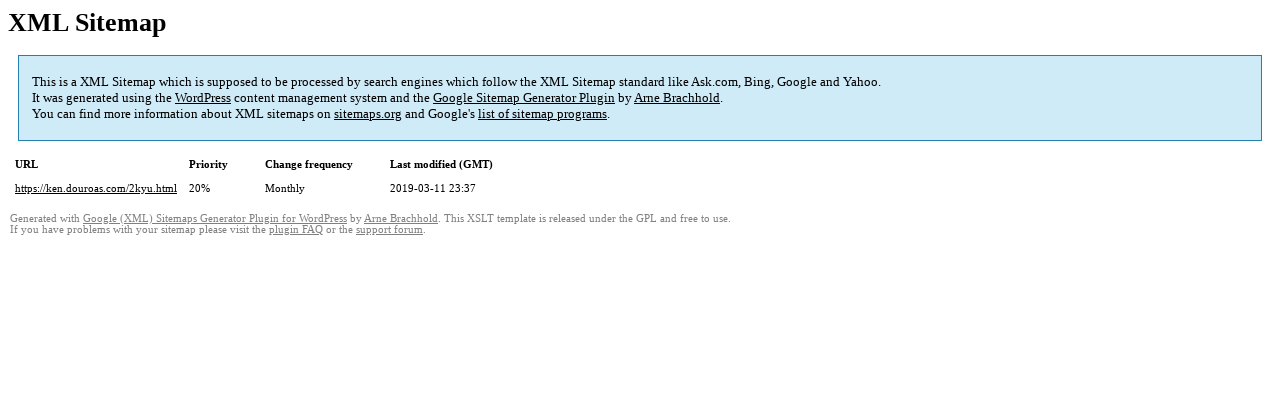

--- FILE ---
content_type: text/html; charset=UTF-8
request_url: https://ken.douroas.com/sitemap-pt-post-2017-02.html
body_size: 1263
content:
<!DOCTYPE html PUBLIC "-//W3C//DTD HTML 4.0 Transitional//EN" "http://www.w3.org/TR/REC-html40/loose.dtd">
<html xmlns="http://www.w3.org/1999/xhtml" xmlns:html="http://www.w3.org/TR/REC-html40" xmlns:sitemap="http://www.sitemaps.org/schemas/sitemap/0.9"><head><title>XML Sitemap</title><meta http-equiv="Content-Type" content="text/html; charset=utf-8"/><meta name="robots" content="noindex,follow"/><style type="text/css">
					body {
						font-family:"Lucida Grande","Lucida Sans Unicode",Tahoma,Verdana;
						font-size:13px;
					}
					
					#intro {
						background-color:#CFEBF7;
						border:1px #2580B2 solid;
						padding:5px 13px 5px 13px;
						margin:10px;
					}
					
					#intro p {
						line-height:	16.8667px;
					}
					#intro strong {
						font-weight:normal;
					}
					
					td {
						font-size:11px;
					}
					
					th {
						text-align:left;
						padding-right:30px;
						font-size:11px;
					}
					
					tr.high {
						background-color:whitesmoke;
					}
					
					#footer {
						padding:2px;
						margin-top:10px;
						font-size:8pt;
						color:gray;
					}
					
					#footer a {
						color:gray;
					}
					
					a {
						color:black;
					}
				</style></head><body><h1 xmlns="">XML Sitemap</h1><div xmlns="" id="intro"><p>
                This is a XML Sitemap which is supposed to be processed by search engines which follow the XML Sitemap standard like Ask.com, Bing, Google and Yahoo.<br/>
                It was generated using the <a rel="external nofollow" href="http://wordpress.org/">WordPress</a> content management system and the <strong><a rel="external nofollow" href="http://www.arnebrachhold.de/redir/sitemap-home/" title="Google (XML) Sitemaps Generator Plugin for WordPress">Google Sitemap Generator Plugin</a></strong> by <a rel="external nofollow" href="http://www.arnebrachhold.de/">Arne Brachhold</a>.<br/>
                You can find more information about XML sitemaps on <a rel="external nofollow" href="http://sitemaps.org">sitemaps.org</a> and Google's <a rel="external nofollow" href="http://code.google.com/p/sitemap-generators/wiki/SitemapGenerators">list of sitemap programs</a>.
            </p></div><div xmlns="" id="content"><table cellpadding="5"><tr style="border-bottom:1px black solid;"><th>URL</th><th>Priority</th><th>Change frequency</th><th>Last modified (GMT)</th></tr><tr><td><a href="https://ken.douroas.com/2kyu.html">https://ken.douroas.com/2kyu.html</a></td><td>20%</td><td>Monthly</td><td>2019-03-11 23:37</td></tr></table></div><div id="footer">
					Generated with <a rel="external nofollow" href="http://www.arnebrachhold.de/redir/sitemap-home/" title="Google (XML) Sitemap Generator Plugin for WordPress">Google (XML) Sitemaps Generator Plugin for WordPress</a> by <a rel="external nofollow" href="http://www.arnebrachhold.de/">Arne Brachhold</a>. This XSLT template is released under the GPL and free to use.<br/>
					If you have problems with your sitemap please visit the <a rel="external nofollow" href="http://www.arnebrachhold.de/redir/sitemap-x-faq/" title="Google (XML) sitemaps FAQ">plugin FAQ</a> or the <a rel="external nofollow" href="https://wordpress.org/support/plugin/google-sitemap-generator">support forum</a>.
				</div></body></html>
